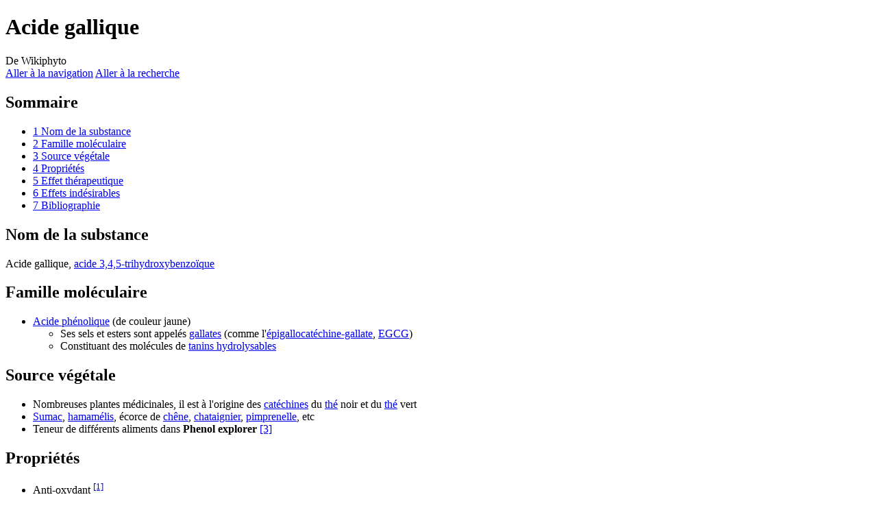

--- FILE ---
content_type: text/html; charset=UTF-8
request_url: https://www.wikiphyto.org/wiki/Acide_gallique
body_size: 7168
content:
<!DOCTYPE html>
<html class="client-nojs" lang="fr" dir="ltr">
<head>
<meta charset="UTF-8">
<title>Acide gallique — Wikiphyto</title>
<script>document.documentElement.className="client-js";RLCONF={"wgBreakFrames":false,"wgSeparatorTransformTable":[",\t."," \t,"],"wgDigitTransformTable":["",""],"wgDefaultDateFormat":"dmy","wgMonthNames":["","janvier","février","mars","avril","mai","juin","juillet","août","septembre","octobre","novembre","décembre"],"wgRequestId":"ZhIJfYfH-QmHA1UQ@eej1wAAACs","wgCanonicalNamespace":"","wgCanonicalSpecialPageName":false,"wgNamespaceNumber":0,"wgPageName":"Acide_gallique","wgTitle":"Acide gallique","wgCurRevisionId":23238,"wgRevisionId":23238,"wgArticleId":4616,"wgIsArticle":true,"wgIsRedirect":false,"wgAction":"view","wgUserName":null,"wgUserGroups":["*"],"wgCategories":["Pages utilisant des liens magiques PMID","Principes actifs"],"wgPageViewLanguage":"fr","wgPageContentLanguage":"fr","wgPageContentModel":"wikitext","wgRelevantPageName":"Acide_gallique","wgRelevantArticleId":4616,"wgIsProbablyEditable":false,"wgRelevantPageIsProbablyEditable":false,"wgRestrictionEdit":[],
"wgRestrictionMove":[]};RLSTATE={"site.styles":"ready","user.styles":"ready","user":"ready","user.options":"loading","ext.cite.styles":"ready","skins.vector.styles.legacy":"ready"};RLPAGEMODULES=["ext.cite.ux-enhancements","site","mediawiki.page.ready","mediawiki.toc","skins.vector.legacy.js"];</script>
<script>(RLQ=window.RLQ||[]).push(function(){mw.loader.impl(function(){return["user.options@12s5i",function($,jQuery,require,module){mw.user.tokens.set({"patrolToken":"+\\","watchToken":"+\\","csrfToken":"+\\"});
}];});});</script>
<link rel="stylesheet" href="/w/load.php?lang=fr&amp;modules=ext.cite.styles%7Cskins.vector.styles.legacy&amp;only=styles&amp;skin=vector">
<script async="" src="/w/load.php?lang=fr&amp;modules=startup&amp;only=scripts&amp;raw=1&amp;skin=vector"></script>
<meta name="generator" content="MediaWiki 1.41.1">
<meta name="robots" content="max-image-preview:standard">
<meta name="format-detection" content="telephone=no">
<meta name="viewport" content="width=1000">
<link rel="icon" href="/favicon.ico">
<link rel="search" type="application/opensearchdescription+xml" href="/w/opensearch_desc.php" title="Wikiphyto (fr)">
<link rel="EditURI" type="application/rsd+xml" href="https://www.wikiphyto.org/w/api.php?action=rsd">
<link rel="alternate" type="application/atom+xml" title="Flux Atom de Wikiphyto" href="/w/index.php?title=Sp%C3%A9cial:Modifications_r%C3%A9centes&amp;feed=atom">
</head>
<body class="skin-vector-legacy mediawiki ltr sitedir-ltr mw-hide-empty-elt ns-0 ns-subject page-Acide_gallique rootpage-Acide_gallique skin-vector action-view"><div id="mw-page-base" class="noprint"></div>
<div id="mw-head-base" class="noprint"></div>
<div id="content" class="mw-body" role="main">
	<a id="top"></a>
	<div id="siteNotice"></div>
	<div class="mw-indicators">
	</div>
	<h1 id="firstHeading" class="firstHeading mw-first-heading"><span class="mw-page-title-main">Acide gallique</span></h1>
	<div id="bodyContent" class="vector-body">
		<div id="siteSub" class="noprint">De Wikiphyto</div>
		<div id="contentSub"><div id="mw-content-subtitle"></div></div>
		<div id="contentSub2"></div>
		
		<div id="jump-to-nav"></div>
		<a class="mw-jump-link" href="#mw-head">Aller à la navigation</a>
		<a class="mw-jump-link" href="#searchInput">Aller à la recherche</a>
		<div id="mw-content-text" class="mw-body-content mw-content-ltr" lang="fr" dir="ltr"><div class="mw-parser-output"><div id="toc" class="toc" role="navigation" aria-labelledby="mw-toc-heading"><input type="checkbox" role="button" id="toctogglecheckbox" class="toctogglecheckbox" style="display:none" /><div class="toctitle" lang="fr" dir="ltr"><h2 id="mw-toc-heading">Sommaire</h2><span class="toctogglespan"><label class="toctogglelabel" for="toctogglecheckbox"></label></span></div>
<ul>
<li class="toclevel-1 tocsection-1"><a href="#Nom_de_la_substance"><span class="tocnumber">1</span> <span class="toctext">Nom de la substance</span></a></li>
<li class="toclevel-1 tocsection-2"><a href="#Famille_moléculaire"><span class="tocnumber">2</span> <span class="toctext">Famille moléculaire</span></a></li>
<li class="toclevel-1 tocsection-3"><a href="#Source_végétale"><span class="tocnumber">3</span> <span class="toctext">Source végétale</span></a></li>
<li class="toclevel-1 tocsection-4"><a href="#Propriétés"><span class="tocnumber">4</span> <span class="toctext">Propriétés</span></a></li>
<li class="toclevel-1 tocsection-5"><a href="#Effet_thérapeutique"><span class="tocnumber">5</span> <span class="toctext">Effet thérapeutique</span></a></li>
<li class="toclevel-1 tocsection-6"><a href="#Effets_indésirables"><span class="tocnumber">6</span> <span class="toctext">Effets indésirables</span></a></li>
<li class="toclevel-1 tocsection-7"><a href="#Bibliographie"><span class="tocnumber">7</span> <span class="toctext">Bibliographie</span></a></li>
</ul>
</div>

<h2><span class="mw-headline" id="Nom_de_la_substance">Nom de la substance</span></h2>
<p>Acide gallique, <a href="/wiki/Acide_3,4,5-trihydroxybenzo%C3%AFque" class="mw-redirect" title="Acide 3,4,5-trihydroxybenzoïque">acide 3,4,5-trihydroxybenzoïque</a>
</p>
<h2><span id="Famille_mol.C3.A9culaire"></span><span class="mw-headline" id="Famille_moléculaire">Famille moléculaire</span></h2>
<ul><li><a href="/wiki/Acide_ph%C3%A9nolique" class="mw-redirect" title="Acide phénolique">Acide phénolique</a> (de couleur jaune)
<ul><li>Ses sels et esters sont appelés <a href="/w/index.php?title=Gallates&amp;action=edit&amp;redlink=1" class="new" title="Gallates (page inexistante)">gallates</a> (comme l'<a href="/wiki/%C3%89pigallocat%C3%A9chine-gallate" title="Épigallocatéchine-gallate">épigallocatéchine-gallate</a>, <a href="/wiki/EGCG" class="mw-redirect" title="EGCG">EGCG</a>)</li>
<li>Constituant des molécules de <a href="/wiki/Tanins_hydrolysables" class="mw-redirect" title="Tanins hydrolysables">tanins hydrolysables</a></li></ul></li></ul>
<h2><span id="Source_v.C3.A9g.C3.A9tale"></span><span class="mw-headline" id="Source_végétale">Source végétale</span></h2>
<ul><li>Nombreuses plantes médicinales, il est à l'origine des <a href="/wiki/Cat%C3%A9chines" class="mw-redirect" title="Catéchines">catéchines</a> du <a href="/wiki/Th%C3%A9" class="mw-redirect" title="Thé">thé</a> noir et du <a href="/wiki/Th%C3%A9" class="mw-redirect" title="Thé">thé</a> vert</li>
<li><a href="/wiki/Sumac" class="mw-redirect" title="Sumac">Sumac</a>, <a href="/wiki/Hamam%C3%A9lis" class="mw-redirect" title="Hamamélis">hamamélis</a>, écorce de <a href="/wiki/Ch%C3%AAne" class="mw-redirect" title="Chêne">chêne</a>, <a href="/wiki/Chataignier" class="mw-redirect" title="Chataignier">chataignier</a>, <a href="/wiki/Pimprenelle" title="Pimprenelle">pimprenelle</a>, etc</li>
<li>Teneur de différents aliments dans <b>Phenol explorer</b> <a rel="nofollow" class="external autonumber" href="http://www.phenol-explorer.eu/contents/total?compound_id=413">[3]</a></li></ul>
<h2><span id="Propri.C3.A9t.C3.A9s"></span><span class="mw-headline" id="Propriétés">Propriétés</span></h2>
<ul><li>Anti-oxydant <sup id="cite_ref-1" class="reference"><a href="#cite_note-1">&#91;1&#93;</a></sup></li>
<li>Anti-cancéreux, cytotoxique <sup id="cite_ref-2" class="reference"><a href="#cite_note-2">&#91;2&#93;</a></sup>inducteur de l'apoptose <sup id="cite_ref-3" class="reference"><a href="#cite_note-3">&#91;3&#93;</a></sup>, <sup id="cite_ref-4" class="reference"><a href="#cite_note-4">&#91;4&#93;</a></sup> surtout dans les cancers de prostate ,<sup id="cite_ref-5" class="reference"><a href="#cite_note-5">&#91;5&#93;</a></sup> potentialisation par le cuivre <sup id="cite_ref-6" class="reference"><a href="#cite_note-6">&#91;6&#93;</a></sup></li></ul>
<h2><span id="Effet_th.C3.A9rapeutique"></span><span class="mw-headline" id="Effet_thérapeutique">Effet thérapeutique</span></h2>
<h2><span id="Effets_ind.C3.A9sirables"></span><span class="mw-headline" id="Effets_indésirables">Effets indésirables</span></h2>
<ul><li>L'acide gallique est totalement atoxique, son <a href="/wiki/NOAEL" title="NOAEL">NOAEL</a> est de 5000 mg / kg de poids corporel (dose la plus élevée testée) <sup id="cite_ref-7" class="reference"><a href="#cite_note-7">&#91;7&#93;</a></sup></li></ul>
<h2><span class="mw-headline" id="Bibliographie">Bibliographie</span></h2>
<div class="mw-references-wrap"><ol class="references">
<li id="cite_note-1"><span class="mw-cite-backlink"><a href="#cite_ref-1">↑</a></span> <span class="reference-text">Yusuf Yilmaz and Romeo T. Toledo. Major Flavonoids in Grape Seeds and Skins: Antioxidant Capacity of Catechin, Epicatechin, and Gallic Acid. Journal of Agricultural and Food Chemistry 2004 52 (2), pp 255–260</span>
</li>
<li id="cite_note-2"><span class="mw-cite-backlink"><a href="#cite_ref-2">↑</a></span> <span class="reference-text">Ohno Takamasa, Inoue Makoto, Ogihara Yukio. Cytotoxic activity of gallic acid against liver metastasis of mastocytoma cells P-815. Anticancer research, 2001, vol. 21, no6A, pp. 3875-3880 <a rel="nofollow" class="external autonumber" href="http://cat.inist.fr/?aModele=afficheN&amp;cpsidt=13522078">[1]</a></span>
</li>
<li id="cite_note-3"><span class="mw-cite-backlink"><a href="#cite_ref-3">↑</a></span> <span class="reference-text">Yoshioka Kazumi, Kataoka Tomoko, Hayashi Tomoko, Hasegawa Masami, Ishi Yaeko, Hibasami Hiroshige. Induction of apoptosis by gallic acid in human stomach cancer KATO III and colon adenocarcinoma COLO 205 cell lines. Oncology reports, 2000, vol. 7, no6, pp. 1221-1223. <a rel="nofollow" class="external autonumber" href="http://cat.inist.fr/?aModele=afficheN&amp;cpsidt=1490456">[2]</a></span>
</li>
<li id="cite_note-4"><span class="mw-cite-backlink"><a href="#cite_ref-4">↑</a></span> <span class="reference-text">Inoue M., Suzuki R., Koide T., Sakaguchi N., Ogihara Y. and Yabu Y. Antioxidant, Gallic Acid, Induces Apoptosis in HL-60RG Cells. Biochemical and Biophysical Research Communications, Volume 204, Issue 2, 31 October 1994, Pages 898-904</span>
</li>
<li id="cite_note-5"><span class="mw-cite-backlink"><a href="#cite_ref-5">↑</a></span> <span class="reference-text">Agarwal C, Tyagi A, Agarwal R. Gallic acid causes inactivating phosphorylation of cdc25A/cdc25C-cdc2 via ATM-Chk2 activation, leading to cell cycle arrest, and induces apoptosis in human prostate carcinoma DU145 cells. Mol Cancer Ther. 2006 Dec;5(12):3294-302. <a class="external mw-magiclink-pmid" rel="nofollow" href="//www.ncbi.nlm.nih.gov/pubmed/17172433?dopt=Abstract">PMID 17172433</a></span>
</li>
<li id="cite_note-6"><span class="mw-cite-backlink"><a href="#cite_ref-6">↑</a></span> <span class="reference-text">Satoh K, Kadofuku T, Sakagami H. Copper, but not iron, enhances apoptosis-inducing activity of antioxidants. Anticancer research, 1997, vol. 17, no4A, pp. 2487-2490</span>
</li>
<li id="cite_note-7"><span class="mw-cite-backlink"><a href="#cite_ref-7">↑</a></span> <span class="reference-text">Rajalakshmi K, Devaraj H, Niranjali Devaraj S. Assessment of the no-observed-adverse-effect level (NOAEL) of gallic acid in mice. Food Chem Toxicol. 2001 Sep;39(9):919-22. <a class="external mw-magiclink-pmid" rel="nofollow" href="//www.ncbi.nlm.nih.gov/pubmed/11498268?dopt=Abstract">PMID 11498268</a></span>
</li>
</ol></div>
<!-- 
NewPP limit report
Cached time: 20240407024832
Cache expiry: 86400
Reduced expiry: false
Complications: [show‐toc]
CPU time usage: 0.172 seconds
Real time usage: 2.176 seconds
Preprocessor visited node count: 109/1000000
Post‐expand include size: 0/2097152 bytes
Template argument size: 0/2097152 bytes
Highest expansion depth: 2/100
Expensive parser function count: 0/100
Unstrip recursion depth: 0/20
Unstrip post‐expand size: 3561/5000000 bytes
-->
<!--
Transclusion expansion time report (%,ms,calls,template)
100.00%    0.000      1 -total
-->

<!-- Saved in parser cache with key wikiphyto:pcache:idhash:4616-0!canonical and timestamp 20240407024830 and revision id 23238. Rendering was triggered because: page-view
 -->
</div>
<div class="printfooter" data-nosnippet="">Récupérée de «&#160;<a dir="ltr" href="https://www.wikiphyto.org/w/index.php?title=Acide_gallique&amp;oldid=23238">https://www.wikiphyto.org/w/index.php?title=Acide_gallique&amp;oldid=23238</a>&#160;»</div></div>
		<div id="catlinks" class="catlinks" data-mw="interface"><div id="mw-normal-catlinks" class="mw-normal-catlinks"><a href="/wiki/Sp%C3%A9cial:Cat%C3%A9gories" title="Spécial:Catégories">Catégories</a> : <ul><li><a href="/w/index.php?title=Cat%C3%A9gorie:Pages_utilisant_des_liens_magiques_PMID&amp;action=edit&amp;redlink=1" class="new" title="Catégorie:Pages utilisant des liens magiques PMID (page inexistante)">Pages utilisant des liens magiques PMID</a></li><li><a href="/wiki/Cat%C3%A9gorie:Principes_actifs" title="Catégorie:Principes actifs">Principes actifs</a></li></ul></div></div>
	</div>
</div>

<div id="mw-navigation">
	<h2>Menu de navigation</h2>
	<div id="mw-head">
		
<nav id="p-personal" class="vector-menu mw-portlet mw-portlet-personal vector-user-menu-legacy" aria-labelledby="p-personal-label" role="navigation"  >
	<h3
		id="p-personal-label"
		
		class="vector-menu-heading "
	>
		<span class="vector-menu-heading-label">Outils personnels</span>
	</h3>
	<div class="vector-menu-content">
		
		<ul class="vector-menu-content-list">
			
			<li id="pt-login" class="mw-list-item"><a href="/w/index.php?title=Sp%C3%A9cial:Connexion&amp;returnto=Acide+gallique" title="Nous vous encourageons à vous connecter ; ce n’est cependant pas obligatoire. [o]" accesskey="o"><span>Se connecter</span></a></li>
		</ul>
		
	</div>
</nav>

		<div id="left-navigation">
			
<nav id="p-namespaces" class="vector-menu mw-portlet mw-portlet-namespaces vector-menu-tabs vector-menu-tabs-legacy" aria-labelledby="p-namespaces-label" role="navigation"  >
	<h3
		id="p-namespaces-label"
		
		class="vector-menu-heading "
	>
		<span class="vector-menu-heading-label">Espaces de noms</span>
	</h3>
	<div class="vector-menu-content">
		
		<ul class="vector-menu-content-list">
			
			<li id="ca-nstab-main" class="selected mw-list-item"><a href="/wiki/Acide_gallique" title="Voir le contenu de la page [c]" accesskey="c"><span>Page</span></a></li><li id="ca-talk" class="new mw-list-item"><a href="/w/index.php?title=Discussion:Acide_gallique&amp;action=edit&amp;redlink=1" rel="discussion" title="Discussion au sujet de cette page de contenu (page inexistante) [t]" accesskey="t"><span>Discussion</span></a></li>
		</ul>
		
	</div>
</nav>

			
<nav id="p-variants" class="vector-menu mw-portlet mw-portlet-variants emptyPortlet vector-menu-dropdown" aria-labelledby="p-variants-label" role="navigation"  >
	<input type="checkbox"
		id="p-variants-checkbox"
		role="button"
		aria-haspopup="true"
		data-event-name="ui.dropdown-p-variants"
		class="vector-menu-checkbox"
		aria-labelledby="p-variants-label"
	/>
	<label
		id="p-variants-label"
		
		class="vector-menu-heading "
	>
		<span class="vector-menu-heading-label">français</span>
	</label>
	<div class="vector-menu-content">
		
		<ul class="vector-menu-content-list">
			
			
		</ul>
		
	</div>
</nav>

		</div>
		<div id="right-navigation">
			
<nav id="p-views" class="vector-menu mw-portlet mw-portlet-views vector-menu-tabs vector-menu-tabs-legacy" aria-labelledby="p-views-label" role="navigation"  >
	<h3
		id="p-views-label"
		
		class="vector-menu-heading "
	>
		<span class="vector-menu-heading-label">Affichages</span>
	</h3>
	<div class="vector-menu-content">
		
		<ul class="vector-menu-content-list">
			
			<li id="ca-view" class="selected mw-list-item"><a href="/wiki/Acide_gallique"><span>Lire</span></a></li><li id="ca-viewsource" class="mw-list-item"><a href="/w/index.php?title=Acide_gallique&amp;action=edit" title="Cette page est protégée.&#10;Vous pouvez toutefois en visualiser la source. [e]" accesskey="e"><span>Voir le texte source</span></a></li><li id="ca-history" class="mw-list-item"><a href="/w/index.php?title=Acide_gallique&amp;action=history" title="Historique des versions de cette page [h]" accesskey="h"><span>Voir l’historique</span></a></li>
		</ul>
		
	</div>
</nav>

			
<nav id="p-cactions" class="vector-menu mw-portlet mw-portlet-cactions emptyPortlet vector-menu-dropdown" aria-labelledby="p-cactions-label" role="navigation"  title="Plus d’options" >
	<input type="checkbox"
		id="p-cactions-checkbox"
		role="button"
		aria-haspopup="true"
		data-event-name="ui.dropdown-p-cactions"
		class="vector-menu-checkbox"
		aria-labelledby="p-cactions-label"
	/>
	<label
		id="p-cactions-label"
		
		class="vector-menu-heading "
	>
		<span class="vector-menu-heading-label">Plus</span>
	</label>
	<div class="vector-menu-content">
		
		<ul class="vector-menu-content-list">
			
			
		</ul>
		
	</div>
</nav>

			
<div id="p-search" role="search" class="vector-search-box-vue  vector-search-box-show-thumbnail vector-search-box-auto-expand-width vector-search-box">
	<h3 >Rechercher</h3>
	<form action="/w/index.php" id="searchform" class="vector-search-box-form">
		<div id="simpleSearch"
			class="vector-search-box-inner"
			 data-search-loc="header-navigation">
			<input class="vector-search-box-input"
				 type="search" name="search" placeholder="Rechercher sur Wikiphyto" aria-label="Rechercher sur Wikiphyto" autocapitalize="sentences" title="Rechercher sur Wikiphyto [f]" accesskey="f" id="searchInput"
			>
			<input type="hidden" name="title" value="Spécial:Recherche">
			<input id="mw-searchButton"
				 class="searchButton mw-fallbackSearchButton" type="submit" name="fulltext" title="Rechercher les pages comportant ce texte." value="Rechercher">
			<input id="searchButton"
				 class="searchButton" type="submit" name="go" title="Accédez à une page du même nom si elle existe" value="Lire">
		</div>
	</form>
</div>

		</div>
	</div>
	
<div id="mw-panel" class="vector-legacy-sidebar">
	<div id="p-logo" role="banner">
		<a class="mw-wiki-logo" href="/wiki/Accueil"
			title="Visiter la page d’accueil"></a>
	</div>
	
<nav id="p-navigation" class="vector-menu mw-portlet mw-portlet-navigation vector-menu-portal portal" aria-labelledby="p-navigation-label" role="navigation"  >
	<h3
		id="p-navigation-label"
		
		class="vector-menu-heading "
	>
		<span class="vector-menu-heading-label">Navigation</span>
	</h3>
	<div class="vector-menu-content">
		
		<ul class="vector-menu-content-list">
			
			<li id="n-mainpage-description" class="mw-list-item"><a href="/wiki/Accueil" title="Accueil général [z]" accesskey="z"><span>Accueil</span></a></li><li id="n-recentchanges" class="mw-list-item"><a href="/wiki/Sp%C3%A9cial:Modifications_r%C3%A9centes" title="Liste des modifications récentes sur le wiki [r]" accesskey="r"><span>Modifications récentes</span></a></li><li id="n-randompage" class="mw-list-item"><a href="/wiki/Sp%C3%A9cial:Page_au_hasard" title="Afficher une page au hasard [x]" accesskey="x"><span>Page au hasard</span></a></li><li id="n-help-mediawiki" class="mw-list-item"><a href="https://www.mediawiki.org/wiki/Special:MyLanguage/Help:Contents"><span>Aide concernant MediaWiki</span></a></li>
		</ul>
		
	</div>
</nav>

	
<nav id="p-tb" class="vector-menu mw-portlet mw-portlet-tb vector-menu-portal portal" aria-labelledby="p-tb-label" role="navigation"  >
	<h3
		id="p-tb-label"
		
		class="vector-menu-heading "
	>
		<span class="vector-menu-heading-label">Outils</span>
	</h3>
	<div class="vector-menu-content">
		
		<ul class="vector-menu-content-list">
			
			<li id="t-whatlinkshere" class="mw-list-item"><a href="/wiki/Sp%C3%A9cial:Pages_li%C3%A9es/Acide_gallique" title="Liste des pages liées qui pointent sur celle-ci [j]" accesskey="j"><span>Pages liées</span></a></li><li id="t-recentchangeslinked" class="mw-list-item"><a href="/wiki/Sp%C3%A9cial:Suivi_des_liens/Acide_gallique" rel="nofollow" title="Liste des modifications récentes des pages appelées par celle-ci [k]" accesskey="k"><span>Suivi des pages liées</span></a></li><li id="t-specialpages" class="mw-list-item"><a href="/wiki/Sp%C3%A9cial:Pages_sp%C3%A9ciales" title="Liste de toutes les pages spéciales [q]" accesskey="q"><span>Pages spéciales</span></a></li><li id="t-print" class="mw-list-item"><a href="javascript:print();" rel="alternate" title="Version imprimable de cette page [p]" accesskey="p"><span>Version imprimable</span></a></li><li id="t-permalink" class="mw-list-item"><a href="/w/index.php?title=Acide_gallique&amp;oldid=23238" title="Adresse permanente de cette version de cette page"><span>Lien permanent</span></a></li><li id="t-info" class="mw-list-item"><a href="/w/index.php?title=Acide_gallique&amp;action=info" title="Davantage d’informations sur cette page"><span>Informations sur la page</span></a></li>
		</ul>
		
	</div>
</nav>

	
</div>

</div>

<footer id="footer" class="mw-footer" role="contentinfo" >
	<ul id="footer-info">
	<li id="footer-info-lastmod"> La dernière modification de cette page a été faite le 6 juin 2021 à 15:59.</li>
</ul>

	<ul id="footer-places">
	<li id="footer-places-privacy"><a href="/wiki/Wikiphyto:Politique_de_confidentialit%C3%A9">Politique de confidentialité</a></li>
	<li id="footer-places-about"><a href="/wiki/Wikiphyto:%C3%80_propos_de">À propos de Wikiphyto</a></li>
	<li id="footer-places-disclaimers"><a href="/wiki/Wikiphyto:Avertissements_g%C3%A9n%C3%A9raux">Avertissements</a></li>
</ul>

	<ul id="footer-icons" class="noprint">
	<li id="footer-poweredbyico"><a href="https://www.mediawiki.org/"><img src="/w/resources/assets/poweredby_mediawiki_88x31.png" alt="Powered by MediaWiki" srcset="/w/resources/assets/poweredby_mediawiki_132x47.png 1.5x, /w/resources/assets/poweredby_mediawiki_176x62.png 2x" width="88" height="31" loading="lazy"></a></li>
</ul>

</footer>

<script>(RLQ=window.RLQ||[]).push(function(){mw.config.set({"wgBackendResponseTime":8612,"wgPageParseReport":{"limitreport":{"cputime":"0.172","walltime":"2.176","ppvisitednodes":{"value":109,"limit":1000000},"postexpandincludesize":{"value":0,"limit":2097152},"templateargumentsize":{"value":0,"limit":2097152},"expansiondepth":{"value":2,"limit":100},"expensivefunctioncount":{"value":0,"limit":100},"unstrip-depth":{"value":0,"limit":20},"unstrip-size":{"value":3561,"limit":5000000},"timingprofile":["100.00%    0.000      1 -total"]},"cachereport":{"timestamp":"20240407024832","ttl":86400,"transientcontent":false}}});});</script>
<!-- Google tag (gtag.js) -->
<script async src="https://www.googletagmanager.com/gtag/js?id=G-TSN2B92NS4"></script>
<script>
    window.dataLayer = window.dataLayer || [];
    function gtag(){dataLayer.push(arguments);}
    gtag('js', new Date());
    gtag('config', 'G-TSN2B92NS4');
</script>
</body>
<!-- Cached/compressed 20240407024838 -->
</html>